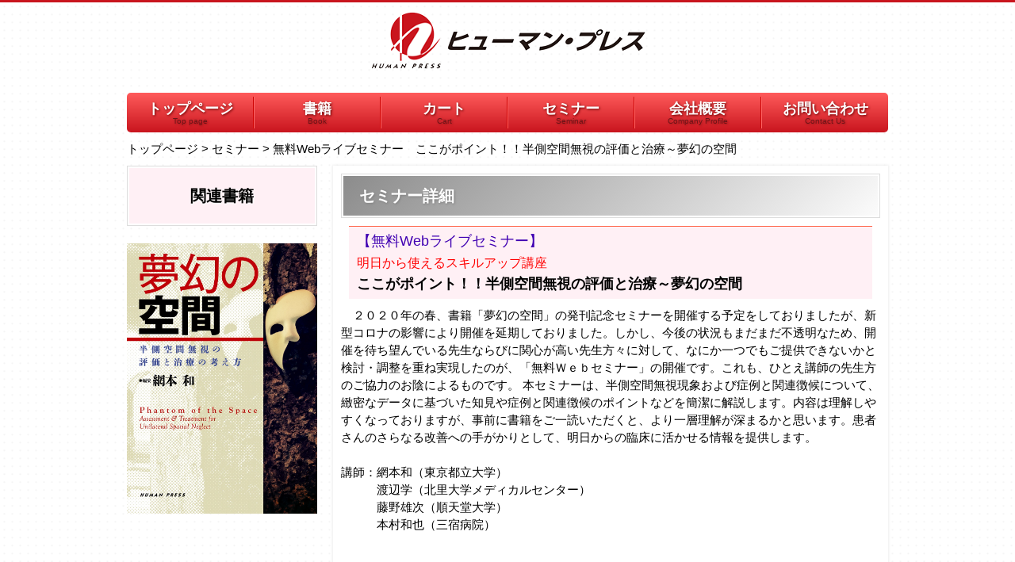

--- FILE ---
content_type: text/html; charset=UTF-8
request_url: https://human-press.jp/seminar/seminar048.php
body_size: 9144
content:

<!DOCTYPE html>
<html lang="ja">
<head>
<meta http-equiv="Content-Type" content="text/html; charset=utf-8" />
<title>セミナー｜株式会社ヒューマン・プレス</title>
<link href="../css/css.css" rel="stylesheet" type="text/css">
<link href="../css/seminar.css" rel="stylesheet" type="text/css">
</head>
<body>
<div id="wrap">
<header id="header">
<h1><a href="../index.html"><img src="../img/logo.png" /></a></h1>
<nav>
<ul class="mainmenu">
<li><a href="../index.html">トップページ<span>Top page</span></a></li>
<li><a href="../book.html">書籍<span>Book</span></a></li>
<li><a href="../cart/cart.php">カート<span>Cart</span></a></li>
<li><a href="../seminar/index.html">セミナー<span>Seminar</span></a></li>
<li><a href="../company.html">会社概要<span>Company Profile</span></a></li>
<li><a href="../contact.html">お問い合わせ<span>Contact Us</span></a></li>
</ul>
</nav>
</header>
<div id="maincontents" class="clearfix">
<div class="topicpath">
<ul>
<li><a href="../index.html">トップページ</a> ></li>
<li><a href="./index.html">セミナー</a> ></li>
<li>無料Webライブセミナー　ここがポイント！！半側空間無視の評価と治療～夢幻の空間</li>
</ul>
</div>
<div class="main">
<!-- セミナー詳細 -->
<div class="enclosure">
<h2><p>セミナー詳細</p></h2>
  <div class="seminardetail">
    <div class="seminarname">
      <p class="bold"><span style="color:#4000b2; font-size:100%">【無料Webライブセミナー】</span><br /><span style="color:red; font-size:90%">明日から使えるスキルアップ講座</span><br />ここがポイント！！半側空間無視の評価と治療～夢幻の空間<br /></p>
    </div>
</div><!-　セミナーディテイルここまで　->
    <div class="seminarblock1">
      <p>　２０２０年の春、書籍「夢幻の空間」の発刊記念セミナーを開催する予定をしておりましたが、新型コロナの影響により開催を延期しておりました。しかし、今後の状況もまだまだ不透明なため、開催を待ち望んでいる先生ならびに関心が高い先生方々に対して、なにか一つでもご提供できないかと検討・調整を重ね実現したのが、「無料Ｗｅｂセミナー」の開催です。これも、ひとえ講師の先生方のご協力のお陰によるものです。
本セミナーは、半側空間無視現象および症例と関連徴候について、緻密なデータに基づいた知見や症例と関連徴候のポイントなどを簡潔に解説します。内容は理解しやすくなっておりますが、事前に書籍をご一読いただくと、より一層理解が深まるかと思います。患者さんのさらなる改善への手がかりとして、明日からの臨床に活かせる情報を提供します。
</p>
　　</div>
    <div class="seminarblock1">
      <ul class="teacher">
        <li>講師：網本和（東京都立大学）<br />&emsp;&emsp;&emsp;渡辺学（北里大学メディカルセンター）<br />&emsp;&emsp;&emsp;藤野雄次（順天堂大学）<br />&emsp;&emsp;&emsp;本村和也（三宿病院）</li>
      </ul>
    </div>
    </br>


</br>

    <div class="seminarblock1">
      <p class="bold"><span style="color:#4000b2; font-size:100%">【講義のプログラム】</span></br>
      <div class="program">
        <ul>
	<p class="bold">第1回講義　日時：2021年2月27日（土）18:00～19:30</br></p>
          <li>&emsp;・夢幻の空間－半側空間無視の不思議&emsp;&emsp;&emsp;&emsp;&emsp;&emsp;網本　和</li>
          <li>&emsp;・半側空間無視のメカニズム仮説（病巣とネットワーク）</br>&emsp;&emsp;&emsp;&emsp;&emsp;&emsp;&emsp;&emsp;&emsp;&emsp;&emsp;&emsp;&emsp;&emsp;&emsp;&emsp;&emsp;&emsp;&emsp;&emsp;&emsp;&emsp;&emsp;&emsp;渡辺　学</li>
	<p class="bold">第2回講義　日時：2021年3月 6日 （土）18:00～19:30</p>
          <li>&emsp;・半側空間無視における治療の考え方（top-down & bottom-up approach）</br>&emsp;&emsp;&emsp;&emsp;&emsp;&emsp;&emsp;&emsp;&emsp;&emsp;&emsp;&emsp;&emsp;&emsp;&emsp;&emsp;&emsp;&emsp;&emsp;&emsp;&emsp;&emsp;&emsp;&emsp;藤野雄次</li>
	 <li>&emsp;・半側空間無視の臨床評価とアプローチの実際（刺激誘発性注意評価とVR）</br>&emsp;&emsp;&emsp;&emsp;&emsp;&emsp;&emsp;&emsp;&emsp;&emsp;&emsp;&emsp;&emsp;&emsp;&emsp;&emsp;&emsp;&emsp;&emsp;&emsp;&emsp;&emsp;&emsp;&emsp;本村和也</li>
          <li><br /><span class="red">&emsp;&emsp;&emsp;※プログラムは追加・変更になる場合がございます。</span></li>
        </ul>
      </div>
    </div>

<br>

    <div class="seminarblock1">
      <div style="background:#fff0f5;padding:10px;width:670px;"><b><big>◎ 視聴方法および注意事項</big></b></div>
      <table class="seminarlayout_1">
        <tr>
          <th width="60px">視聴方法</th>
          <td><span style="font-size:90%">
	・オンライン会議アプリ「ZOOM」を使用してライブ配信となります。<br />
	・事前にお使いのPCやタブレット端末等にZoomアプリをインストールしてださい。<br />
	・参加の際は本名で必ず参加願います（当Webセミナーでは、不正入室防止のため入退室<br />　記録、本人照合を行う予定です。受講生以外の不正入室時は、別途受講料を請求させて<br />　いただきます）。<br />
	・開催日までに視聴ページURLをメールにて送信します。<br />
	  </span>
	  </td>
        </tr>
	<tr>
          <th>注意事項</th>
          <td><span style="font-size:90%">
	・録画、画面撮影や画面キャプチャーは禁止となります。絶対に行わないでください。<br />
	・本セミナーはライブ形式のセミナーであり、録画配信形式のセミナーではありません。<br />　そのため配信は1回のみとなります。<br />
	・本セミナーでは、通信障害によるトラブルに対応することが困難なため、事前に良好な<br />　通信状況であることを確認していただくか、有線通信での受講をご検討ください。<br />
	※下記に示したような通信障害が発生しやすい環境での受講は避けてください<br />
	　・ルーターからパソコンまでの距離が遠い<br />
	　・ルーターとパソコンの間に電波を通しづらい障害物<br />
	　・ルーターとパソコンの間にWi-Fiと同じ周波数を発する電子機器がある等<br />
	※通信障害によるトラブルに対する保証はありません。<br />
	※ご利用のセキュリティソフトやメールソフトに、迷惑メール防止機能が付いている場合や
<br />
　携帯電話・スマートフォンでメールを受信する場合、迷惑メールフォルダやゴミ箱に<br />
　自動振り分けされたり、削除される可能性があります。下記のドメインを受信可能に設定<br />
　してください。　　　@human-press.jp　　@zoom.us<br/>
	</span>
	</td>
        </tr>
      </table>
  
      </div><!- 視聴方法および注意事項ここまで ->
<br>	
    <div class="seminarblock1">
<div style="background:#fff0f5;padding:10px;width:670px;"><b><big>◎ 受講申し込み</big></b></div>      

    </div>

      <table class="seminarlayout_2">
        <tr>
          <th>日時</th>
          <th>空席状況</th>
          <th>申し込み</th>
        </tr>
        <tr>
          <td style="vertical-align: middle;">2021年2月27日、3月6日（土）18:00〜19:30<br />
          <td style="vertical-align: middle;"><div class="reception_end">受付終了</div></td>
          <td style="vertical-align: middle;">
            <div class="entry">
            <form action="./seminar_free_contact.php" method="post">
              <input type="hidden" name="id" value="seminar048">
              <input type="hidden" name="seminar" value="Web無料ライブセミナー　半側空間無視の評価と治療～夢幻の空間：2021年2月27日、3月6日（土）18:00～19:30">
              <input type="hidden" name="price" value="0">
              <div class="entry_end">申し込み終了</div>            </form>
            </div>
          </td>
        </tr>
      </table>
      <!- ここまで講義申し込み ->


  <div class="box"><div class="btn"><a href="./index.html">セミナー一覧に戻る</a></div>
</div> <!- enclosureの終わり　->
</div> <!- main end ->

<!-- セミナー詳細 END -->
</div>
<div class="side">
<div class="sidemenu">
  <div class="title"><p>関連書籍</p></div>
  <br />
  <a href="../book_24.html"><img src="../img/book_24.jpg" width="240" /></a>
</div><!-- #sidemenu -->
</div><!-- #side -->
</div><!-- #maincontents -->
<footer id="footer">
<p id="copyright">Copyright &#169; 株式会社ヒューマン・プレス All Rights Reserved.</p>
</footer>
</div><!--#wrap END-->
</body>
</html>


--- FILE ---
content_type: text/css
request_url: https://human-press.jp/css/css.css
body_size: 26428
content:
@charset "UTF-8";


html, body, div, span,
b, i, p, 
h1, h2, h3, h4, h5, h6,
dl, dt, dd, ol, ul, li,
fieldset, form, label, legend,
table, caption, tbody, tfoot, thead, tr, th, td,
article, aside, canvas, details, figcaption, figure,
footer, header, hgroup, menu, nav, section, summary,
time, mark, audio, video {
    margin: 0;
    padding: 0;
    border: 0;
    outline: 0;
    vertical-align: baseline;
    background: transparent;
}

ul{	list-style: none;}

ul.disc{
	list-style-type: disc;
	margin: 0.5em 0 0.5em 2em;
}

ul.disc_2{
	list-style-type: disc;
	margin: .5em 0 .5em 2em;
	font-size: 90%;
}

ul.disc_2 li{
	padding-bottom: .5em;
}

#wrap{
	width: 100%;
	margin: 0 auto;
	background:url('../img/bg_3.png');
}

#header,
#maincontents{
	width: 960px;
	margin: 0 auto;
}

a{
	text-decoration: none;
	color: #ff8c00;
}


a:hover{
	color: #ffc999;
}

body{
    font-family: 'Lucida Grande',Meiryo,'Hiragino Kaku Gothic ProN','ヒラギノ角ゴ ProN W3',sans-serif;
	border-top: 3px solid #c9151e;
	line-height: 1.5;
	width: 100%;
	font-size: 15px;
}

.clearfix:after{
	display:block;
	content:" ";
	clear:both;
}

table {
	width: 100%;
  border-collapse: collapse;
  border-spacing: 0;
}

.red{
	color: #ff0000;
}

.pl-1em{	padding-left: 1em;}
.pl-2em{	padding-left: 2em;}

.bold{
font-weight: bold;
}


/*--------------------------------

              header

---------------------------------*/

header h1{
	text-align: center;
	margin: 0;
	padding: 10px 0;
}

#header nav{

}

#header nav ul.mainmenu{
	width: 960px;
	margin: 0 auto;
	border-radius:5px;
	-moz-border-radius:5px;
	-webkit-border-radius:5px;
}

#header nav ul.mainmenu li{
	position: relative;
	float: left;
	width: 160px;
	height: 50px;
	line-height: 50px;
	box-sizing: border-box;
	margin: 5px 0;
/* Permalink - use to edit and share this gradient: http://colorzilla.com/gradient-editor/#ff5b5b+0,c9151e+100 */
background: #ff5b5b; /* Old browsers */
background: -moz-linear-gradient(top,  #ff5b5b 0%, #c9151e 100%); /* FF3.6-15 */
background: -webkit-linear-gradient(top,  #ff5b5b 0%,#c9151e 100%); /* Chrome10-25,Safari5.1-6 */
background: linear-gradient(to bottom,  #ff5b5b 0%,#c9151e 100%); /* W3C, IE10+, FF16+, Chrome26+, Opera12+, Safari7+ */
filter: progid:DXImageTransform.Microsoft.gradient( startColorstr='#ff5b5b', endColorstr='#c9151e',GradientType=0 ); /* IE6-9 */

}

#header nav ul.mainmenu li a{
	position: absolute;
	width: 160px;
	height: 40px;
	line-height: 15px;
	top: 0px;
	padding: 8px 0 0;
	box-sizing: border-box;
	text-align: center;
	color: #fff;
	text-shadow: 1px 1px 3px #660000;  
	font-size: 18px;
	font-weight: bold;
	margin: 5px 0;
	border-left: 1px solid #ff6767;
	border-right: 1px solid #cc0000;
}

#header nav ul.mainmenu li:hover{
/* Permalink - use to edit and share this gradient: http://colorzilla.com/gradient-editor/#8e0002+0,ff5b5b+100 */
background: #8e0002; /* Old browsers */
background: -moz-linear-gradient(top,  #8e0002 0%, #ff5b5b 100%); /* FF3.6-15 */
background: -webkit-linear-gradient(top,  #8e0002 0%,#ff5b5b 100%); /* Chrome10-25,Safari5.1-6 */
background: linear-gradient(to bottom,  #8e0002 0%,#ff5b5b 100%); /* W3C, IE10+, FF16+, Chrome26+, Opera12+, Safari7+ */
filter: progid:DXImageTransform.Microsoft.gradient( startColorstr='#8e0002', endColorstr='#ff5b5b',GradientType=0 ); /* IE6-9 */

}


#header nav ul.mainmenu li a span{
	display: block;
	font-weight: normal;
	font-size: 10px;
    filter:alpha(opacity=50);
    -moz-opacity: 0.5;
    opacity: 0.5;
}

#header nav ul.mainmenu li:first-child{
	border-radius: 5px 0px 0px 5px;
	-moz-border-radius: 5px 0px 0px 5px;
	-webkit-border-radius: 5px 0px 0px 5px;
}

#header nav ul.mainmenu li:first-child a{
	border-left: none;
}

#header nav ul.mainmenu li:last-child{
	border-radius: 0px 5px 5px 0px;
	-moz-border-radius: 0px 5px 5px 0px;
	-webkit-border-radius: 0px 5px 5px 0px;
}

#header nav ul.mainmenu li:last-child a{
	border-right: none;
}

header navi ul.mainmenu:after{
	display:block;
	content:" ";
	clear:both;
}


/*--------------------------------

              footer

---------------------------------*/

footer{
	background: #eee;
}

#footer .footercontents{
	width: 960px;
	margin: 0 auto;
}


p#copyright{
	background: #c9151e;
	text-align: center;
	color: #fff;
	font-size: 12px;
	padding: 5px 0;
}
/*--------------------------------

           maincontents

---------------------------------*/

#maincontents{
}

#maincontents .tp_main{
	width: 700px;
	float: left;
}

#maincontents .tp_side{
	width: 250px;
	float: right;
}
#maincontents .main{
	width: 700px;
	float: right;
	margin-bottom: 20px;
}

#maincontents .side{
	width: 240px;
	float: left;
	margin-bottom: 20px;
}

.topicpath{
	padding: 65px 0 10px;
}

.topicpath ul li{
	display: inline-block;
}

/*--------------------------------

           tp_side

---------------------------------*/

.tp_side ul.banner li{
	margin: 0 0 10px;
}


/*--------------------------------

           tp_main

---------------------------------*/


.top_main_content{

box-shadow:0px 0px 3px 1px #eee;
-moz-box-shadow:0px 0px 3px 1px #eee;
-webkit-box-shadow:0px 0px 3px 1px #eee;
	background: #fff;
	padding: 10px 10px 0 10px;
	margin: 0 0 20px;
}

.top_main_content .title{
	position: relative;
	padding: 0.5em;
	font-size: 20px;
	color: #c9151e;
	font-weight: bold;
	margin: 0 0 1em;
}

.top_main_content .title:before,
.top_main_content .title:after {
	position: absolute;
	bottom: -4px;
	left: 0;
	content: '';
	height: 4px;
}

.top_main_content .title:before {
	z-index: 2;
	width: 15%;
	background-color: #c9151e;
}
.top_main_content .title:after {
	width: 100%;
	background: -webkit-repeating-linear-gradient(45deg, #fff, #fff 2px, #eee 2px, #eee 4px);
	background: repeating-linear-gradient(45deg, #fff, #fff 2px, #eee 2px, #eee 4px);
}

.top_main_content ul.carousel{
	margin: 10px auto 10px;
	width: 620px;
}

.top_main_content ul.carousel li{
	width: 190px;
	display: inline-block;
	 text-align: center;
}

.carousel_img{
	margin: 0 auto;
}

.top_main_content ul.carousel li p{
	font-size: 13px;
	margin: 5px 0 0 0;
}

.top_main_content ul.carousel li p span{
	display: block;
	text-align: center;
	font-size: 13px;
	margin: 5px 0 0;
	color: #ff4500;
}

.top_main_content ul.carousel a{
	color: #555;
}

.top_main_content ul.carousel a:hover{
	color: #ffa04d;
}

.top_main_content dl.news{
	height: 230px;
	overflow-y:scroll;
}

.top_main_content dl.news dt{
	float: left;
    font-size: 90%;
	width: 60px;
	height: 20px;
	padding: 10px 0 10px;
	border-bottom: 1px dashed #ddd;
	text-align: center;
}

.top_main_content dl.news dd{
	float: right;
    font-size: 90%;
	border-bottom: 1px dashed #ddd;
	width: 570px;
	height: 20px;
	padding: 10px 0 10px 10px;
}


.top_main_content dl.news dd:after{
	display:block;
	content:" ";
	clear:both;
}

/*--------------------------------

             side

---------------------------------*/

.side div.title{
	border: 1px solid #ddd;

}

.side div.title p{
	margin: 2px;
	height: 70px;
	line-height: 70px;
	text-align: center;
	color: #fff;
	text-shadow: 1px 1px 3px #660000;  
	font-size: 20px;
	font-weight: bold;
background: #ff6767;
}

.side ul.sidemenu{
	border: 1px solid #ddd;
	margin: 10px 0;
	border-radius: 2px;
	  -webkit-border-radius: 2px;
	  -moz-border-radius: 2px;
}

.side ul.sidemenu li{
	border-bottom: 1px solid #ddd;
	position: relative;
	padding: 10px 0 10px 30px;
	height: 100%;
	line-height: 20px;
	color: #000;
	vertical-align: middle;
	text-decoration: none;
	font-size: 14px;
}

ul.sidemenu li:before,
ul.sidemenu li:after{
	position: absolute;
	top: 0;
	bottom: 0;
	left: 0;
	margin: auto;
	content: "";
	vertical-align: middle;
}

ul.sidemenu li:before{
	left: 10px;
	box-sizing: border-box;
	width: 10px;
	height: 5px;
	border: 5px solid transparent;
	border-left: 10px solid #de1f1f;
}

.side ul.sidemenu li:last-child{
	border-bottom: none;
}

.side ul.sidemenu li.select{
	background: #fffafa;
}

.side ul.sidemenu li a{
	color: #000;
}

.side ul.sidemenu li a:hover{
	color: #ff8c00;
}

/*--------------------------------

             main

---------------------------------*/


.main .enclosure{
	padding: 10px;
	background: #fff;
	box-shadow:0px 0px 3px 1px #eee;
	  -moz-box-shadow:0px 0px 3px 1px #eee;
	  -webkit-box-shadow:0px 0px 3px 1px #eee;
}

.main .enclosure + .enclosure{
	margin: 20px 0 0;
}

.main .textarea{
	padding: 1em;
}

.main .textarea p{
	text-indent: 1em;
	line-height: 1.5;
}

.main .midashi{
	background: #eee;
	font-weight: bold;
	padding: 8px 10px;
}

.main .midashi span{
	border-left: 5px solid #dc143c;
	padding: 0 0 0 10px;
}

.main h2,
.main h9,
.main h3
.main h10{
	border: 1px solid #ddd;
}

.main h2 p{
	margin: 2px;
	height: 50px;
	line-height: 50px;
	text-indent: 1em;
	color: #fff;
	text-shadow: 1px 1px 3px #660000;  
	font-size: 20px;
	font-weight: bold;

background: -moz-linear-gradient(-45deg,  #c9251e 0%, #ff5b5b 100%); /* FF3.6-15 */
background: -webkit-linear-gradient(-45deg,  #c9251e 0%,#ff5b5b 100%); /* Chrome10-25,Safari5.1-6 */
background: linear-gradient(135deg,  #c9251e 0%,#ff5b5b 100%); /* W3C, IE10+, FF16+, Chrome26+, Opera12+, Safari7+ */
filter: progid:DXImageTransform.Microsoft.gradient( startColorstr='#c9251e', endColorstr='#ff5b5b',GradientType=1 ); /* IE6-9 fallback on horizontal gradient */
}
.main h7 p{
	margin: 2px;
	height: 50px;
	line-height: 50px;
	text-indent: 1em;
	color: #fff;
	text-shadow: 1px 1px 3px #660000;  
	font-size: 10px;
	font-weight: bold;

background: -moz-linear-gradient(-45deg,  #ff5b5b 0%, #ff8b56 100%); /* FF3.6-15 */
background: -webkit-linear-gradient(-45deg,  #ff5b5b 0%,#ff8b56 100%); /* Chrome10-25,Safari5.1-6 */
background: linear-gradient(135deg,  #ff5b5b 0%,#ff8b56 100%); /* W3C, IE10+, FF16+, Chrome26+, Opera12+, Safari7+ */
filter: progid:DXImageTransform.Microsoft.gradient( startColorstr='#ff5b5b', endColorstr='#ff8b56',GradientType=1 ); /* IE6-9 fallback on horizontal gradient */

}

.main h9 p{
	margin: 2px;
	height: 50px;
	line-height: 50px;
	text-indent: 1em;
	color: #fff;
	text-shadow: 1px 1px 3px #660000;  
	font-size: 15px;
	font-weight: bold;

background: -moz-linear-gradient(-45deg,  #c9251e 0%, #ff5b5b 100%); /* FF3.6-15 */
background: -webkit-linear-gradient(-45deg,  #c9251e 0%,#ff5b5b 100%); /* Chrome10-25,Safari5.1-6 */
background: linear-gradient(135deg,  #c9251e 0%,#ff5b5b 100%); /* W3C, IE10+, FF16+, Chrome26+, Opera12+, Safari7+ */
filter: progid:DXImageTransform.Microsoft.gradient( startColorstr='#c9251e', endColorstr='#ff5b5b',GradientType=1 ); /* IE6-9 fallback on horizontal gradient */
}

.main h3 p{
	margin: 2px;
	height: 50px;
	line-height: 50px;
	text-indent: 1em;
	color: #fff;
	text-shadow: 1px 1px 3px #660000;  
	font-size: 18px;
	font-weight: bold;

background: -moz-linear-gradient(-45deg,  #ff5b5b 0%, #ff8b56 100%); /* FF3.6-15 */
background: -webkit-linear-gradient(-45deg,  #ff5b5b 0%,#ff8b56 100%); /* Chrome10-25,Safari5.1-6 */
background: linear-gradient(135deg,  #ff5b5b 0%,#ff8b56 100%); /* W3C, IE10+, FF16+, Chrome26+, Opera12+, Safari7+ */
filter: progid:DXImageTransform.Microsoft.gradient( startColorstr='#ff5b5b', endColorstr='#ff8b56',GradientType=1 ); /* IE6-9 fallback on horizontal gradient */

}

.main h4 p{
	margin: 2px;
	height: 50px;
	line-height: 50px;
	text-indent: 1em;
	color: #fff;
	text-shadow: 1px 1px 3px #660000;  
	font-size: 14px;
	font-weight: bold;

background: -moz-linear-gradient(-45deg,  #ff5b5b 0%, #ff8b56 100%); /* FF3.6-15 */
background: -webkit-linear-gradient(-45deg,  #ff5b5b 0%,#ff8b56 100%); /* Chrome10-25,Safari5.1-6 */
background: linear-gradient(135deg,  #ff5b5b 0%,#ff8b56 100%); /* W3C, IE10+, FF16+, Chrome26+, Opera12+, Safari7+ */
filter: progid:DXImageTransform.Microsoft.gradient( startColorstr='#ff5b5b', endColorstr='#ff8b56',GradientType=1 ); /* IE6-9 fallback on horizontal gradient */

}
.main .newcontents{
	margin: 10px 10px 10px;
}

.main .newcontents:after,
.main .newcontents .detail dl:after,
.main .backlist ul:after,
.main .backlist ul li:after,
.main .backlist ul li .detail dl:after{
	display:block;
	content:" ";
	clear:both;
}

.main .newcontents .cover{
	float: left;
	width: 177px;
	margin-top: 10px;
}

.main .newcontents .cover img{
	border: 1px solid #ccc;
	padding: 5px;
}

.main .newcontents .detail{
	float: right;
	width: 483px;
}

.main .newcontents .detail .title{
	font-weight: bold;
	font-size: 16px;
	padding: 10px 0;
	border-bottom: 1px dotted #ccc;
}

.main .newcontents .detail dl{
	margin: 10px 0;
	line-height: 1.5;
}

.main .newcontents .detail dl dt{
	float: left;	
	width: 7em;
}

.main .newcontents .detail dl dd{
	text-indent: -1em;
	padding-left: 5em;	
	line-height: 1.5;
}

.main .backlist{
	margin: 30px 0px 0px 10px;
}

.main .backlist ul li{
	float: left;
	box-sizing: border-box;
	width: 320px;
/*	padding: 0px 0px 30px 0px;*/
	height: 200px;
}

.main .backlist ul li:nth-child(2n){
	margin-left:20px;
}

.main .backlist ul li .cover{
	float: left;
	width: 125px;
}

.main .backlist ul li .cover img{
	border: 1px solid #ccc;
	padding: 5px;
}

.main .backlist ul li .detail{
	float: right;
	width: 195px;
}

.main .backlist ul li .detail .title{
	font-weight: bold;
	font-size: 15px;
	line-height: 1.3;
	border-bottom: 1px dotted #ddd;
	padding: 5px 0px 10px 0px;
}

.main .backlist ul li .detail dl{
	margin: 10px 0 0;
	line-height: 1.5;
	font-size: 90%;
}

.main .backlist ul li .detail dl dt{
	float: left;	
	width: 3.5em;
	padding-top: 2px;
}

.main .backlist ul li .detail dl dd{
	text-indent: -1em;
	padding-left: 4em;
	padding-top: 2px;
}

.main .backlist2{
	margin: 10px 0px 0px 0px;
}

.main .backlist2 ul li{
/*	float: left;*/
	box-sizing: border-box;
	width: 600px;
	padding: 10px;
}

/*.main .backlist2 ul li:nth-child(2n){
	margin-left:20px;
}*/

.main .backlist2 ul li .cover{
	float: left;
	width: 120px;
}

.main .backlist2 ul li .cover img{
	border: 1px solid #ccc;
	padding: 5px;
}

.main .backlist2 ul li .detail{
	float: right;
	width: 450px;
}

.main .backlist2 ul li .detail .title{
	font-weight: bold;
	font-size: 15px;
	line-height: 1.3;
	border-bottom: 1px dotted #ddd;
	padding: 5px 0px 10px 0px;
}

.main .backlist2 ul li .detail dl{
	margin: 10px 0 0;
	line-height: 1.5;
	font-size: 90%;
}

.main .backlist2 ul li .detail dl dt{
	float: left;
	width: 7em;
	padding-top: 2px;
}

.main .backlist2 ul li .detail dl dd{
	text-indent: -1em;
	padding-left: 4em;
	padding-top: 2px;
}

.main .backlist2 ul li:after{
	display:block;
	content:" ";
	clear:both;
}

table.company{
	border-top: 1px solid #ccc;
	margin: 10px auto 0;
	width: 95%;
}

table.company tr{
	border-bottom: 1px solid #ccc;
/*	background: #f9f9f9;*/
}
table.company tr:nth-child(2n){
	background: #fff;
}

table.company th{
	padding: 20px 10px;
}

table.company td{
	padding: 20px 0;
}

table.tokutei{
	border-top: 1px solid #ccc;
	margin: 10px auto 0;
	width: 95%;
}

table.tokutei tr{
	border-bottom: 1px solid #ccc;
}

table.tokutei th{
	padding: 20px 10px;
	white-space: nowrap;
}

table.tokutei td{
	padding: 20px 0;
}

table.tokutei td .title{
	padding: 5px 0;
}

table.contact{
	border-top: 1px solid #ccc;
	margin: 10px auto 0;
	width: 95%;
}

table.contact tr{
	border-bottom: 1px solid #ccc;
/*	background: #f9f9f9;*/
}

table.contact tr:nth-child(2n){
	background: #fff;
}

table.contact th{
	padding: 20px 0;
	white-space: nowrap;
}

table.contact td{
	padding: 20px 0;
}

table.contact td input,
table.contact td textarea{
}

/*  book 詳細  */

.txtcontents{
	margin: 10px;
	line-height: 1.5;
}

.txtcontents p{
	margin-bottom: 1em;
}

.txtcontents + h3{
	margin-top: 3em;
}

.bookcontents{
	margin: 10px;
	font-size: 90%;
}

.bookcontents .midashi_1{
	font-weight: bold;
	font-size: 110%;
	margin: 10px 0;
}

.bookcontents .midashi_2{
	font-weight: bold;
	margin: 5px 0 5px 20px;
}

.bookcontents .midashi_1 + ul,
.bookcontents .midashi_2 + ul{
	margin: 0 0 0 40px;
}

.bookcontents .midashi_1 + ul li,
.bookcontents .midashi_2 + ul li{
	padding: 5px 0;
}

.bookcontents .midashi_1 + ul li ul,
.bookcontents .midashi_2 + ul li ul{
	margin: 0 0 0 20px;
	line-height: 1.5;
}

.bookcontents ul + .midashi_1{
	margin: 20px 0 0 0;
}

.bookcontents ul + ul{
	margin: 20px 0 0 20px;
}


/*  工事中  */

.underConstruction{
	margin: 100px 20px 200px;
}

.underConstruction p{
	padding: 20px;
	line-height: 1.5;
	text-align: center;
}

#social_button {
	display: block;
	clear: both;
	margin: -10px 1% 10px;
	padding: 5px;
	background: #ebebeb;
	border-radius: 10px;
}

#social_button li {
	display: inline-block;
	padding: 5px;
	vertical-align: middle;
}

#contact-form input.myError{background-color:#cff}label.myError{color:red}textarea.myError{background-color:#cff}.bt{text-align:center;margin-bottom:20px}.mail_button{padding:10px;background:#ccc}div.mail_headtxt{margin:15px 10px;line-height:1.5;font-size:95%}div.mail_foottxt{overflow-y:scroll;-webkit-overflow-scrolling:touch;border:1px solid #ccc;font-size:95%;height:200px;padding:0 10px 15px;margin:20px 0;line-height:1.5;background:#fff}div.mail_foottxt dl dt{font-size:110%}div.mail_foottxt dl dd{margin:0 0 2em 0}.information{margin:-20px 0 0}.information li{padding:10px;border-top:1px solid #d9d9d6;font-size:95%}.information li p{color:#00087a;font-size:105%;font-weight:bold}.introduce_contents{margin:1em auto 2em;position:relative}.introduce_contents .cover{float:left;padding:10px}.introduce_contents .cover img{border:1px solid #fff}.introduce_contents .detail{float:left;margin:1em 0 0 1em;width:450px}.introduce_contents .detail dl dt{float:left;width:5em}.introduce_contents .detail dd{padding-left:6em}.introduce_contents .detail .introductory-essay{margin:1em 0 0}.introduce_contents .detail .introductory-essay-title{font-weight:bold}.introduce_contents .detail .link{position:absolute;bottom:20px;right:20px}



hr{border:0;height:1px;background-image:-webkit-linear-gradient(left,rgba(0,0,0,0),rgba(0,0,0,0.40),rgba(0,0,0,0));background-image:-moz-linear-gradient(left,rgba(0,0,0,0),rgba(0,0,0,0.40),rgba(0,0,0,0));background-image:-ms-linear-gradient(left,rgba(0,0,0,0),rgba(0,0,0,0.40),rgba(0,0,0,0));background-image:-o-linear-gradient(left,rgba(0,0,0,0),rgba(0,0,0,0.40),rgba(0,0,0,0));margin:2em 0}

/* 08.インデックス型の見出し */
#heading08{
	position:relative;
	padding:10px;
	background:#fff;
	box-shadow:
		10px 0 0 0 #fff,
		-10px 0 0 0 #fff,
		0 3px 3px 0 rgba(0,0,0,0.1);
}

#heading08 p{
	margin: 5px;
	color: #fff;
	text-shadow: 1px 1px 3px #fff;  
	font-size: 14px;
	font-weight: bold;
	line-height: 1.7;
	text-align:justify;
	}

#heading09 {
	margin: 15px 10px 10px 10px;
	position:relative;
	padding:10px;
	color: #fff;
	background:#1cbad3;
	box-shadow:
		10px 0 0 0 #1cbad3,
		-10px 0 0 0 #1cbad3,
		0 3px 3px 0 rgba(0,0,0,0.1);
}
#heading09:before{
	content:" ";
	position:absolute;
	top:-8px;
	left:-10px;
	width:120px;
	height:0;
	border-width:0 5px 8px 0;
	border-style:solid;
	border-color:transparent;
	border-bottom-color:#1cbad3;
}
#heading09:after{
	content:" ";
	position:absolute;
	top:-10px;
	right:-10px;
	width:0;
	height:0;
	border-width:0 10px 10px 0;
	border-style:solid;
	border-color:transparent;
	border-bottom-color:#137e8f;
}

#heading10 {
	margin: 15px 10px 10px 10px;
	position:relative;
	padding:10px;
	color: #fff;
	background:#e0bd6f;
	box-shadow:
		10px 0 0 0 #e0bd6f,
		-10px 0 0 0 #e0bd6f,
		0 3px 3px 0 rgba(0,0,0,0.1);
}
#heading10:before{
	content:" ";
	position:absolute;
	top:-8px;
	left:-10px;
	width:120px;
	height:0;
	border-width:0 5px 8px 0;
	border-style:solid;
	border-color:transparent;
	border-bottom-color:#e0bd6f;
}
#heading10:after{
	content:" ";
	position:absolute;
	top:-10px;
	right:-10px;
	width:0;
	height:0;
	border-width:0 10px 10px 0;
	border-style:solid;
	border-color:transparent;
	border-bottom-color:#137e8f;
}

#heading11 {
	margin: 15px 10px 10px 10px;
	position:relative;
	padding:10px;
	color: #fff;
	background:#ff8c00;
	box-shadow:
		10px 0 0 0 #ffa500,
		-10px 0 0 0 #ffa500,
		0 3px 3px 0 rgba(0,0,0,0.1);
}
#heading11:before{
	content:" ";
	position:absolute;
	top:-8px;
	left:-10px;
	width:120px;
	height:0;
	border-width:0 5px 8px 0;
	border-style:solid;
	border-color:transparent;
	border-bottom-color:#ff8c00;
}
#heading11:after{
	content:" ";
	position:absolute;
	top:-10px;
	right:-10px;
	width:0;
	height:0;
	border-width:0 10px 10px 0;
	border-style:solid;
	border-color:transparent;
	border-bottom-color:#b8860b;
}

#heading12 {
	margin: 15px 10px 10px 10px;
	position:relative;
	padding:10px;
	color: #fff;
	background:#9acd32;
	box-shadow:
		10px 0 0 0 #6b8e23,
		-10px 0 0 0 #6b8e23,
		0 3px 3px 0 rgba(0,0,0,0.1);
}
#heading12:before{
	content:" ";
	position:absolute;
	top:-8px;
	left:-10px;
	width:120px;
	height:0;
	border-width:0 5px 8px 0;
	border-style:solid;
	border-color:transparent;
	border-bottom-color:#6b8e23;
}
#heading12:after{
	content:" ";
	position:absolute;
	top:-10px;
	right:-10px;
	width:0;
	height:0;
	border-width:0 10px 10px 0;
	border-style:solid;
	border-color:transparent;
	border-bottom-color:#e0bd6f;
}/* 2023.5.26 追加　国試対策 */

/*-----------------------------------------------------------------
	2016.9.13 追加
------------------------------------------------------------------*/
/*  カート  */

.buy input.submit{
	border: none;
	background: #233B6C;
	width: 200px;
	height: 40px;
	font-weight: bold;
	color: #fff;
	font-size: 18px;
	cursor: pointer;
-webkit-appearance: none;
	border-radius: 5px;
	  -webkit-border-radius: 5px;
	  -moz-border-radius: 5px;
}

.cart{
	margin: 4em 0 0;
	clear: both;
}

.cart table{
	width: 95%;
	margin: 0 auto;
	background: #fff;
}

.cart table th{
	padding: 15px 0;
	font-weight: bold;
	text-align: center;
	color: #fff;
	border-left: 1px solid #fff;
	background: #ff7f50;
}

.cart table th:first-child{
	border-left: none;
}

.cart table th:last-child{
	border-right: 1px solid #ff7f50;
}


.cart table td{
	padding: 15px;
	border: 1px solid #ff7f50;
	text-align: center;
}

.cart table td:first-child{
	text-align: left;
}

.cart table + table{
	width: 25%;
	float: right;
	margin: 3em 2em 0 0;
}

.cart table + table th{
	padding: 10px 15px;
	font-weight: bold;
	text-align: center;
	color: #fff;
	border-bottom: 1px solid #fff;
	background: #ff6347;
}

.cart table + table th:last-child{
	border-bottom: none;
}


.cart table + table td{
	border: 1px solid #ff6347;
	text-align: right;
}

.cart p{
	border: 1px solid #ddd;
	width: 90%;
	margin: 0 auto 5em;
	padding: 150px 0;
	text-align: center;
	background: rgba(225, 225, 224, 0.6);
}

.cart div.bottom_btn{
	margin: 18em 0 5em;
	text-align: center;
}

.cart div.bottom_btn form{
	display: inline-block;
}

.cart div.bottom_btn input{
	padding: 10px;
	margin: 5px;
	cursor: pointer;
}




/*  購入  */

.buy {
	margin: 2em 0 0;
}

.buy .textarea{
	margin-bottom: 5em;
}

.buy .textarea p{
	border: 1px solid #ddd;
	width: 90%;
	margin: 0 auto;
	padding: 50px 0;
	text-align: center;
	background: rgba(225, 225, 224, 0.6);	
}

.buy .textarea p span{
	font-weight: bold;
	font-size: 150%;
}

.buy .textarea ul{
	margin: 1em 2em 0;
	color: #red;
	background: #fff0e0;
	padding: 0.5em 2em;
}

table.cart{
	width: 90%;
	margin: 3em auto;
}

table.cart th{
	padding: 15px;
	border-bottom: 1px solid #ddd;
	white-space: nowrap;
}

table.cart td{
	padding: 15px 10px;
	border-bottom: 1px solid #ddd;
}

table.cart ol{
	margin-left: 1em;
}

table.cart ul{
	list-style-type: none;
	text-align: right;
	font-weight: bold;
	font-size: 110%;
}

table.cart ul li:last-child{
	border-top: 1px solid #ccc;
	padding: 3px 0;
	margin: 3px 0 0;
	color: #ff0000;
}

table.cart textarea{
	height: 8em;
	width: 80%;
}

/*  form  */

span.red{
	color: #ff0000;
}

input.myError {
background-color:#CCFFFF;
}

label.myError {
color:#FF0000;
}

.fm_button{
	text-align: center;
}

.fm_button input{
	padding: 10px 15px;
	margin: 0 0 2em;
}


/*  button  */

.fm_button input[type="button"],
.fm_button input[type="submit"]
{
webkit-appearance: none;
	border-radius:5px;
	-moz-border-radius:5px;
	-webkit-border-radius:5px;

background: -moz-linear-gradient(top,  #ffffff 0%, #f3f3f3 50%, #ededed 51%, #ffffff 100%); /* FF3.6-15 */
background: -webkit-linear-gradient(top,  #ffffff 0%,#f3f3f3 50%,#ededed 51%,#ffffff 100%); /* Chrome10-25,Safari5.1-6 */
background: linear-gradient(to bottom,  #ffffff 0%,#f3f3f3 50%,#ededed 51%,#ffffff 100%); /* W3C, IE10+, FF16+, Chrome26+, Opera12+, Safari7+ */
filter: progid:DXImageTransform.Microsoft.gradient( startColorstr='#ffffff', endColorstr='#ffffff',GradientType=0 ); /* IE6-9 */

	height: 40px;
	line-height: 40px;
	padding: 0 30px;
	border: 1px solid #ccc;

}

#contact-form input[type="button"],
#contact-form input[type="submit"]{
webkit-appearance: none;
	border-radius:5px;
	-moz-border-radius:5px;
	-webkit-border-radius:5px;

background: -moz-linear-gradient(top,  #ffffff 0%, #f3f3f3 50%, #ededed 51%, #ffffff 100%); /* FF3.6-15 */
background: -webkit-linear-gradient(top,  #ffffff 0%,#f3f3f3 50%,#ededed 51%,#ffffff 100%); /* Chrome10-25,Safari5.1-6 */
background: linear-gradient(to bottom,  #ffffff 0%,#f3f3f3 50%,#ededed 51%,#ffffff 100%); /* W3C, IE10+, FF16+, Chrome26+, Opera12+, Safari7+ */
filter: progid:DXImageTransform.Microsoft.gradient( startColorstr='#ffffff', endColorstr='#ffffff',GradientType=0 ); /* IE6-9 */

	height: 40px;
	line-height: 40px;
	padding: 0 30px;
	border: 1px solid #ccc;

}


.cart div.bottom_btn input[type="button"],
.cart div.bottom_btn input[type="submit"]{
-webkit-appearance: none;
	border-radius:5px;
	-moz-border-radius:5px;
	-webkit-border-radius:5px;

background: -moz-linear-gradient(top,  #ffffff 0%, #f3f3f3 50%, #ededed 51%, #ffffff 100%); /* FF3.6-15 */
background: -webkit-linear-gradient(top,  #ffffff 0%,#f3f3f3 50%,#ededed 51%,#ffffff 100%); /* Chrome10-25,Safari5.1-6 */
background: linear-gradient(to bottom,  #ffffff 0%,#f3f3f3 50%,#ededed 51%,#ffffff 100%); /* W3C, IE10+, FF16+, Chrome26+, Opera12+, Safari7+ */
filter: progid:DXImageTransform.Microsoft.gradient( startColorstr='#ffffff', endColorstr='#ffffff',GradientType=0 ); /* IE6-9 */

	height: 40px;
	line-height: 40px;
	padding: 0 20px;
	border: 1px solid #ccc;
}

/*  20230201追加　iphone用スタイル  */
body * {
color:#000;
font-weight:normal;

/*  20230310変更　タイトルバーの文字にシャドウが付くスタイルを削除　*/
/*　変更前のcss.cssはcssx.cssとして保存してある　*/
}

--- FILE ---
content_type: text/css
request_url: https://human-press.jp/css/seminar.css
body_size: 6878
content:
@charset "UTF-8";

.main h2 p{
  margin: 2px;
  height: 50px;
  line-height: 50px;
  text-indent: 1em;
  color: #fff;
  text-shadow: 1px 1px 3px #808080;  
  font-size: 20px;
  font-weight: bold;

background: -moz-linear-gradient(-45deg,  #8C8C8C 0%, #fbfbfb 100%); /* FF3.6-15 */
background: -webkit-linear-gradient(-45deg,  #8C8C8C 0%,#fbfbfb 100%); /* Chrome10-25,Safari5.1-6 */
background: linear-gradient(135deg,  #8C8C8C 0%,#fbfbfb 100%); /* W3C, IE10+, FF16+, Chrome26+, Opera12+, Safari7+ */
filter: progid:DXImageTransform.Microsoft.gradient( startColorstr='#8C8C8C', endColorstr='#fbfbfb',GradientType=1 ); /* IE6-9 fallback on horizontal gradient */
}

/*  seminar  */
/* seminarlist -> セミナー一覧 */
.seminarlist ul{
margin: 10px 0;
}

.seminarlist ul li a{
color: #6666FF;
}

.seminarlist ul li a:hover{
color: #6666FF;
font-weight: bold;
}

.seminarlist ul li{
position: relative;
padding: 10px 0 10px 16px;
color: #000;
vertical-align: middle;
text-decoration: none;
font-size: 15px;
border-top: 1px dotted #ccc;
}

.seminarlist ul li:before{
position: absolute;
top: 15px;
left: 10px;
margin: auto;
content: "";
vertical-align: middle;
width: 12px;
height: 12px;
background: #555;
}

.seminarlist ul li:after{
position: absolute;
content: "";
top: 18px;
left: 15px;
margin: auto;
vertical-align: middle;
box-sizing: border-box;
width: 3px;
height: 3px;
border: 3px solid transparent;
border-left: 3px solid #fff;
}

.seminarlist ul li .seminartitle{
margin-left: 10px;
float: left;
width: 610px;
}

.seminarlist ul li .seminardate{
float: right;
width: 180px;
}

.seminarlist ul li .seminardate span{
	display: inline-block;
	margin: 0 0 5px;
}

.seminarlist ul li .seminardate span.yokohama{
background: #FFFFCC;
font-size: 85%;
padding: 3px;
}

.seminarlist ul li .seminardate span.fukuoka{
background: #FFCCCC;
font-size: 85%;
padding: 3px;
}

.seminarlist ul li .seminardate span.oosaka{
background: #CCFFCC;
font-size: 85%;
padding: 3px;
}

.seminarlist ul li .seminardate span.sonota{
background: #FFCCFF;
font-size: 85%;
padding: 3px;
}

.seminardetail .seminarname{
border-top: 1px solid #ff6347;
background:#fff0f5;
margin: 10px;
padding: 5px 10px;
}

.seminardetail .seminarname span{
font-size:80%;
}

.seminardetail .seminarname p{
font-size: 120%;
}

.seminardetail .seminarblock1{
width:95%;
margin: 20px auto 30px;
}

.seminardetail .midashi_3{
position: relative;
padding: 5px 0 5px 35px;
color: #000;
vertical-align: middle;
text-decoration: none;
font-size: 20px;
background:#fff0f5;
font-weight: bold;
}

.seminardetail .midashi_3:before{
position: absolute;
content: "";
top: 9px;
left: 10px;
box-sizing: border-box;
width: 20px;
height: 20px;
border: 2px solid #ff6347;
-webkit-border-radius: 50%;
border-radius: 50%;
}

.seminardetail .midashi_3:after{
position: absolute;
content: "";
top: 15px;
left: 16px;
width: 5px;
height: 5px;
border-top: 2px solid #ff6347;
border-right: 2px solid #ff6347;
-webkit-transform: rotate(135deg);
transform: rotate(135deg);
}

/* seminarlayout_1 -> 開催概要 */

table.seminarlayout_1{
margin: 20px 0 0;
}

table.seminarlayout_1 th{
vertical-align: middle;
border:1px solid #ccc;
padding: 10px;
background: #eee;
font-weight: normal;
}

table.seminarlayout_1 td{
border:1px solid #ccc;
padding:10px;
}

/* seminarlayout_2 -> 申し込み */

table.seminarlayout_2{
margin: 10px 0 20px;
}

table.seminarlayout_2 th{
border:1px solid #ccc;
padding: 5px;
background: #eee;
font-weight: normal;
}

table.seminarlayout_2 td{
border:1px solid #ccc;
padding:5px;
text-align: center;
}

/* 受付中 */

.reception{
background: #ffdb4c;
padding: 3px 0;
margin: 3px;
font-size: 95%;
}

/* 受付終了 */

.reception_end{
background: #eee;
padding: 3px 0;
margin: 3px;
font-size: 95%;
color: #999;
}

/* 申し込み受付中 */

.entry form .submit{
border: none;
font-size: 95%;
color: #fff;
background: -moz-linear-gradient(top,  #e23232 0%, #f85032 50%, #f6290c 50%, #f6290c 50%, #e73827 100%);
background: -webkit-linear-gradient(top,  #e23232 0%,#f85032 50%,#f6290c 50%,#f6290c 50%,#e73827 100%);
background: linear-gradient(to bottom,  #e23232 0%,#f85032 50%,#f6290c 50%,#f6290c 50%,#e73827 100%);
filter: progid:DXImageTransform.Microsoft.gradient( startColorstr='#e23232', endColorstr='#e73827',GradientType=0 );
border-radius: 10px;
-webkit-border-radius: 10px;
-moz-border-radius: 10px;
padding: 3px 10px;
cursor: pointer;
}

/* 申し込み受付終了 */

.entry_end{
font-size: 95%;
background: #eee;
padding: 3px 0;
border-radius: 10px;
-webkit-border-radius: 10px;
-moz-border-radius: 10px;
color: #999;
}


/* seminarlayout_2 -> プログラム */
table.seminarlayout_3{
margin: 10px 0 20px;
}

table.seminarlayout_3 th{
vertical-align: middle;
border:1px solid #ccc;
padding: 5px;
background: #eee;
font-weight: normal;
}

table.seminarlayout_3 td{
border:1px solid #ccc;
padding:5px;
}

table.seminarlayout_3 td p{
font-weight: bold;
}

table.seminarlayout_3 td .detail{
margin-left: 3em;
}

.program{
margin: 1em auto 2em;
width: 95%;
}

.program .title{
font-weight: bold;
font-size: 110%;
}

.program ul{
margin: 0.5em 1em;
}

ul.teacher li p{
	margin-left: 3em;
}

.seminarColor {
  padding: 15px 10px 15px 0;
  margin-left: 570px;
  margin-right: auto;
  font-size: 13px;
}

.seminarColor dl {
  width:700px;
}
.seminarColor dt {
  float:left;
  clear:left;
  width:70px;
  font-weight: bold;
}
.seminarColor dd {
  float:left;
  width:65px;
  background: #c1ffff;
  font-size: 90%;
  margin-top: -1px;
  margin-right: 5px;
  padding: 3px;
  text-align:center;
}


/*--------------------------------

             side

---------------------------------*/

.side div.title p{
	margin: 2px;
	height: 70px;
	line-height: 70px;
	text-align: center;
	color: #000;
	text-shadow: 1px 1px 3px #fff;  
	font-size: 20px;
	font-weight: bold;
background: #fff0f5;
}

.box {
    margin: 30px 0 10px;
    padding: 10px 0;
    text-align: center;
}

.box a{
color: #6666FF;
}

.box a:hover{
color: #6666FF;
font-weight: bold;
}

.btn {
	background: #EEE;
	border: 1px solid #DDD;
	border-radius: 8px;
	-moz-border-radius: 8px;
	-webkit-border-radius: 8px;
	color: #111;
	width: 150px;
	padding: 10px 0;
	margin-left: 250px;
	font-size: 13px;
}

.formbtn {
    display: block;
    width: 300px;
    margin: 50px auto;
    border: #DDD 1px solid;
    border-radius: 8px;
    -moz-border-radius: 8px;
    -webkit-border-radius: 8px;
    padding: 10px 0;
    color: #ffffff;
    font-size: 16px;
    text-align: center;
    background: #EEE;
    cursor: pointer;
}
.formbtn:after {
    content: '';
    display: inline-block;
    position: relative;
    top: -1px;
    width: 7px;
    height: 7px;
    vertical-align: middle;
    margin-left: 5px;
    border: #ffffff 2px solid;
    border-top: none;
    border-left: none;
    transform: rotate(-45deg);
}
.formbtn:hover {
    background: #FFF
}